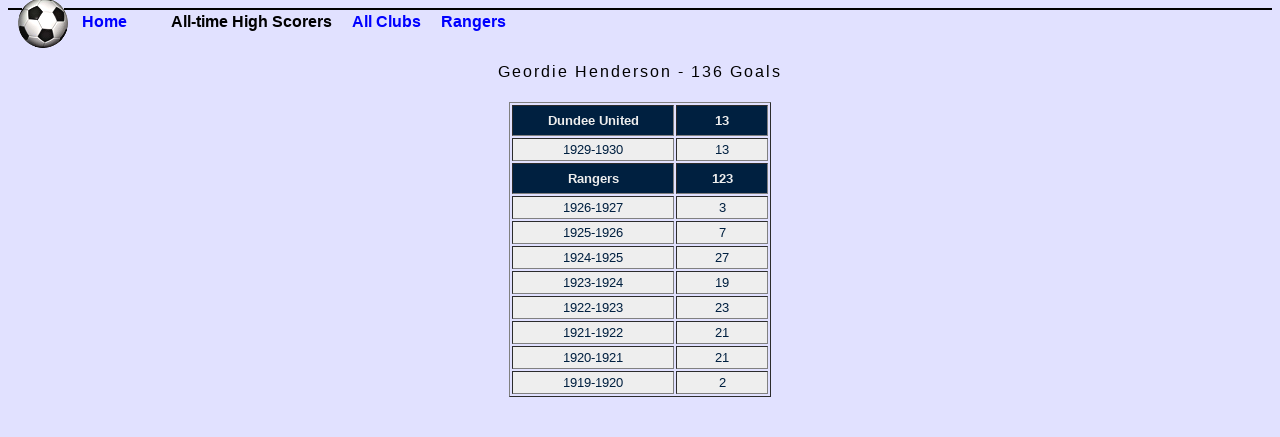

--- FILE ---
content_type: text/html
request_url: http://free-elements.com/Scotland/Players/HendersonG.html
body_size: 850
content:
<HTML>

<TITLE>Top Division Scottish League Scorers - Geordie Henderson</TITLE>
<HEAD>  <LINK REL="stylesheet" HREF="../../player.css" TYPE="text/css">  </HEAD>

<BODY>

<DIV CLASS="TOPNAV">
<IMG SRC="football2.png" CLASS="NAVGRAPHIC" alt="" />
<UL>
	<LI><A HREF="../../index.html" title="Scottish Top Division Goalscorers">Home</A></LI>
	<LI>&nbsp;</LI>
	<LI>All-time High Scorers</LI>
	<LI><A HREF="../sts0.html">All Clubs</A></LI>
	<LI><A HREF="../Clubs/RanG3.html">Rangers</A></LI>
</UL>
</DIV>


<DIV CLASS="CONTENT">

<TABLE ALIGN="CENTER" WIDTH="100%"><TR><TD ALIGN="CENTER" CLASS="PURPOSE">Geordie Henderson - 136 Goals</TR></TABLE><BR>

<TABLE BORDER=1 CELLSPACING=2 ALIGN="CENTER">
<TR> <TH CLASS="WH">Dundee United       <TH CLASS="QTY">13  </TR>
<TR> <TD CLASS="WH">1929-1930  		<TD CLASS="QTY">13  </TR>
<TR> <TH CLASS="WH">Rangers             <TH CLASS="QTY">123 </TR>
<TR> <TD CLASS="WH">1926-1927  		<TD CLASS="QTY">3   </TR>
<TR> <TD CLASS="WH">1925-1926  		<TD CLASS="QTY">7   </TR>
<TR> <TD CLASS="WH">1924-1925  		<TD CLASS="QTY">27  </TR>
<TR> <TD CLASS="WH">1923-1924   	<TD CLASS="QTY">19  </TR>
<TR> <TD CLASS="WH">1922-1923   	<TD CLASS="QTY">23  </TR>
<TR> <TD CLASS="WH">1921-1922   	<TD CLASS="QTY">21  </TR>
<TR> <TD CLASS="WH">1920-1921   	<TD CLASS="QTY">21  </TR>
<TR> <TD CLASS="WH">1919-1920   	<TD CLASS="QTY">2   </TR>
</TABLE>

</DIV>

<!-- Start of StatCounter Code -->

<script type="text/javascript">
var sc_project=10499035;
sc_invisible=1;

var sc_security="2ec33acf"; 
</script>
<script type="text/javascript" src="http://statcounter.com/counter/counter_xhtml.js"></script><noscript><div class="statcounter"><a href="http://statcounter.com/" target="_blank"><img class="statcounter" src="http://c.statcounter.com/10499035/0/2ec33acf/1/" alt="how much traffic is going to my site" ></a></div></noscript>
<!-- End of StatCounter Code -->


</BODY>
</HTML>


--- FILE ---
content_type: text/css
request_url: http://free-elements.com/player.css
body_size: 2054
content:
BODY	{
	FONT-FAMILY: arial;
	background-repeat: no-repeat;
	background-attachment: fixed;
	background-position: center;
	background-color: #E1E1FF; 
	margin-bottom: 0;
	padding-bottom: 0;
 	}

DIV.TOPNAV	{
	width: auto;
	height: 60px;
	font: bold 1em "Trebuchet MS", Verdana, Arial, sans-serif;
	}

IMG.NAVGRAPHIC {
	float: left;
	width: 50px;
	height: 50px;
	position: relative;
	top: -10px;
	right: auto;
	left: 10px;
	margin-right: 1em;
	}

UL	{
	border-top: 2px solid Black;
	padding: 0.2em 0em;
	}

UL LI	{
display: inline;
padding: 0 .5em;
	}	

.TOPNAV A:LINK, .TOPNAV A:VISITED {
	color: Blue;
	background-color: transparent;
	text-decoration: none;
	}

.TOPNAV A:HOVER, .TOPNAV A:ACTIVE, .TOPNAV A:FOCUS {
	color: Navy;
	background-color: transparent;
	text-decoration: none;
	border-bottom: 2px dotted Red;
	}

DIV.CONTENT	{
	padding-top: 0;
	margin-top: -0.5em;
	}

TD.PURPOSE {
	font: 1.2em Arial;
	letter-spacing: 2px;
	background: transparent;
	}


TABLE	{
	font-size: 10pt;
	}

TABLE.H {
	font-size: 10pt;
	margin-left: auto;
	margin-right: auto;
	}

TD.H	{
	color: 000000;
	font-weight: 900;
	padding: 0.1cm 0.9cm;
	}

TR	{
	text-align: center;
	}

TD.WH	{
	background-color: #EEEEEE; 
	color: 002040;
	font-weight: 500;
	padding: 0.1cm 0.9cm;
	}
TD.QTY	{
	background-color: #EEEEEE; 
	color: 002040;
	font-weight: 500;
	padding: 0.1cm 0.9cm;
	}

TH.IC	{
	background-color: #FFFF00; 
	color: 002040;
	font-weight: 500;
	padding: 0.2cm 0.9cm;
	}
TH.HD	{
	background-color: #0060C0; 
	color: EEEEEE;
	font-weight: 500;
	padding: 0.2cm 0.9cm;
	}
TH.WH	{
	background-color: #002040; 
	color: EEEEEE;
	font-weight: 900;
	padding: 0.2cm 0.9cm;
	}
TH.QTY	{
	background-color: #002040; 
	color: EEEEEE;
	font-weight: 900;
	padding: 0.2cm 0.9cm;
	}

A:LINK	  {
	  color: 000000;
	  text-decoration: none;
	  }

A:VISITED {
	  color: 000060;
	  text-decoration: none;
	  }

A:ACTIVE  {
	  color: 0000F0;
	  text-decoration: none;
	  }

A:HOVER	  {
	  color: 800000;
	  text-decoration: none;
	  }


TABLE.RL        { font-size: 10pt; width: 80%; }
	